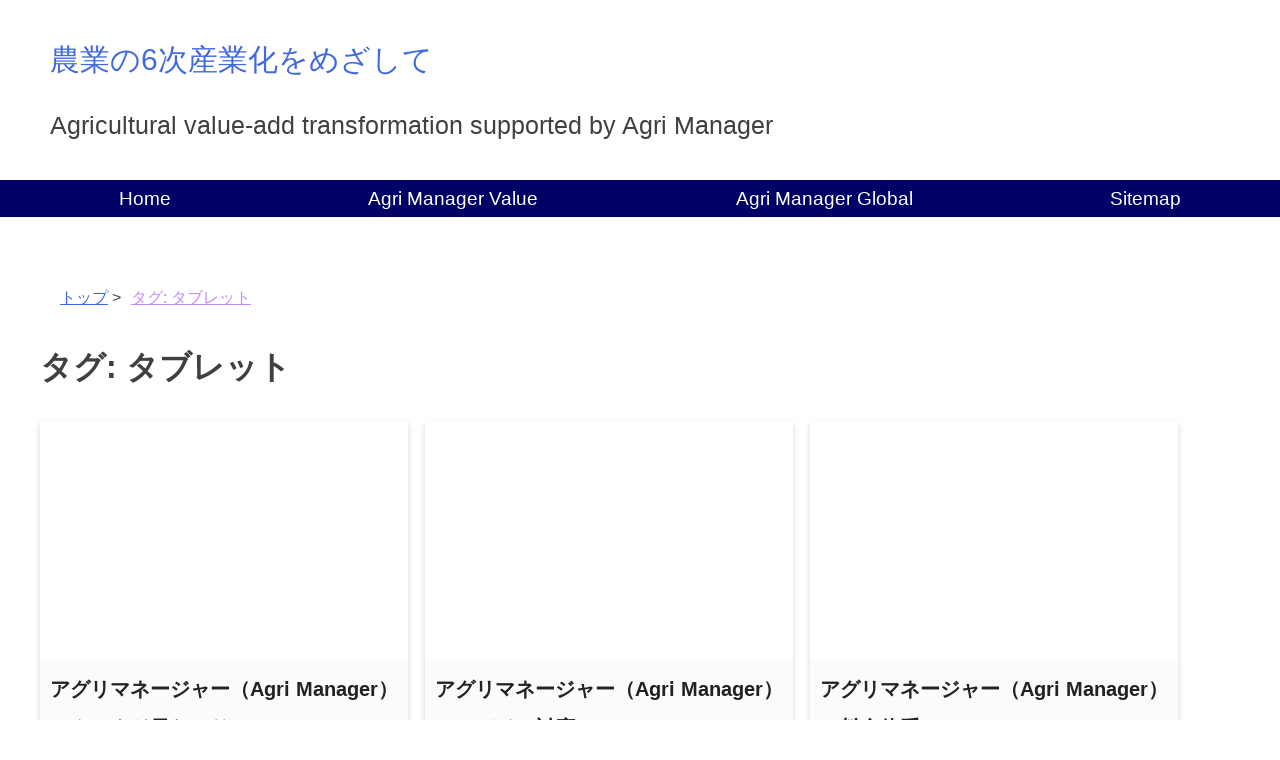

--- FILE ---
content_type: text/html; charset=UTF-8
request_url: https://agrimanager.business.cropfirst.com/tag/%E3%82%BF%E3%83%96%E3%83%AC%E3%83%83%E3%83%88/
body_size: 8094
content:
<!doctype html>
<html lang="ja">
<head>
	<meta charset="UTF-8">
	<meta name="viewport" content="width=device-width, initial-scale=1">
	<link rel="profile" href="https://gmpg.org/xfn/11">

	<title>タブレット &#8211; 農業の6次産業化をめざして</title>
<meta name='robots' content='max-image-preview:large' />
	<style>img:is([sizes="auto" i], [sizes^="auto," i]) { contain-intrinsic-size: 3000px 1500px }</style>
	<link rel="alternate" type="application/rss+xml" title="農業の6次産業化をめざして &raquo; フィード" href="https://agrimanager.business.cropfirst.com/feed/" />
<link rel="alternate" type="application/rss+xml" title="農業の6次産業化をめざして &raquo; コメントフィード" href="https://agrimanager.business.cropfirst.com/comments/feed/" />
<link rel="alternate" type="application/rss+xml" title="農業の6次産業化をめざして &raquo; タブレット タグのフィード" href="https://agrimanager.business.cropfirst.com/tag/%e3%82%bf%e3%83%96%e3%83%ac%e3%83%83%e3%83%88/feed/" />
<script>
window._wpemojiSettings = {"baseUrl":"https:\/\/s.w.org\/images\/core\/emoji\/16.0.1\/72x72\/","ext":".png","svgUrl":"https:\/\/s.w.org\/images\/core\/emoji\/16.0.1\/svg\/","svgExt":".svg","source":{"concatemoji":"https:\/\/agrimanager.business.cropfirst.com\/wp-includes\/js\/wp-emoji-release.min.js?ver=6.8.3"}};
/*! This file is auto-generated */
!function(s,n){var o,i,e;function c(e){try{var t={supportTests:e,timestamp:(new Date).valueOf()};sessionStorage.setItem(o,JSON.stringify(t))}catch(e){}}function p(e,t,n){e.clearRect(0,0,e.canvas.width,e.canvas.height),e.fillText(t,0,0);var t=new Uint32Array(e.getImageData(0,0,e.canvas.width,e.canvas.height).data),a=(e.clearRect(0,0,e.canvas.width,e.canvas.height),e.fillText(n,0,0),new Uint32Array(e.getImageData(0,0,e.canvas.width,e.canvas.height).data));return t.every(function(e,t){return e===a[t]})}function u(e,t){e.clearRect(0,0,e.canvas.width,e.canvas.height),e.fillText(t,0,0);for(var n=e.getImageData(16,16,1,1),a=0;a<n.data.length;a++)if(0!==n.data[a])return!1;return!0}function f(e,t,n,a){switch(t){case"flag":return n(e,"\ud83c\udff3\ufe0f\u200d\u26a7\ufe0f","\ud83c\udff3\ufe0f\u200b\u26a7\ufe0f")?!1:!n(e,"\ud83c\udde8\ud83c\uddf6","\ud83c\udde8\u200b\ud83c\uddf6")&&!n(e,"\ud83c\udff4\udb40\udc67\udb40\udc62\udb40\udc65\udb40\udc6e\udb40\udc67\udb40\udc7f","\ud83c\udff4\u200b\udb40\udc67\u200b\udb40\udc62\u200b\udb40\udc65\u200b\udb40\udc6e\u200b\udb40\udc67\u200b\udb40\udc7f");case"emoji":return!a(e,"\ud83e\udedf")}return!1}function g(e,t,n,a){var r="undefined"!=typeof WorkerGlobalScope&&self instanceof WorkerGlobalScope?new OffscreenCanvas(300,150):s.createElement("canvas"),o=r.getContext("2d",{willReadFrequently:!0}),i=(o.textBaseline="top",o.font="600 32px Arial",{});return e.forEach(function(e){i[e]=t(o,e,n,a)}),i}function t(e){var t=s.createElement("script");t.src=e,t.defer=!0,s.head.appendChild(t)}"undefined"!=typeof Promise&&(o="wpEmojiSettingsSupports",i=["flag","emoji"],n.supports={everything:!0,everythingExceptFlag:!0},e=new Promise(function(e){s.addEventListener("DOMContentLoaded",e,{once:!0})}),new Promise(function(t){var n=function(){try{var e=JSON.parse(sessionStorage.getItem(o));if("object"==typeof e&&"number"==typeof e.timestamp&&(new Date).valueOf()<e.timestamp+604800&&"object"==typeof e.supportTests)return e.supportTests}catch(e){}return null}();if(!n){if("undefined"!=typeof Worker&&"undefined"!=typeof OffscreenCanvas&&"undefined"!=typeof URL&&URL.createObjectURL&&"undefined"!=typeof Blob)try{var e="postMessage("+g.toString()+"("+[JSON.stringify(i),f.toString(),p.toString(),u.toString()].join(",")+"));",a=new Blob([e],{type:"text/javascript"}),r=new Worker(URL.createObjectURL(a),{name:"wpTestEmojiSupports"});return void(r.onmessage=function(e){c(n=e.data),r.terminate(),t(n)})}catch(e){}c(n=g(i,f,p,u))}t(n)}).then(function(e){for(var t in e)n.supports[t]=e[t],n.supports.everything=n.supports.everything&&n.supports[t],"flag"!==t&&(n.supports.everythingExceptFlag=n.supports.everythingExceptFlag&&n.supports[t]);n.supports.everythingExceptFlag=n.supports.everythingExceptFlag&&!n.supports.flag,n.DOMReady=!1,n.readyCallback=function(){n.DOMReady=!0}}).then(function(){return e}).then(function(){var e;n.supports.everything||(n.readyCallback(),(e=n.source||{}).concatemoji?t(e.concatemoji):e.wpemoji&&e.twemoji&&(t(e.twemoji),t(e.wpemoji)))}))}((window,document),window._wpemojiSettings);
</script>
<style id='wp-emoji-styles-inline-css'>

	img.wp-smiley, img.emoji {
		display: inline !important;
		border: none !important;
		box-shadow: none !important;
		height: 1em !important;
		width: 1em !important;
		margin: 0 0.07em !important;
		vertical-align: -0.1em !important;
		background: none !important;
		padding: 0 !important;
	}
</style>
<link rel='stylesheet' id='wp-block-library-css' href='https://agrimanager.business.cropfirst.com/wp-includes/css/dist/block-library/style.min.css?ver=6.8.3' media='all' />
<style id='classic-theme-styles-inline-css'>
/*! This file is auto-generated */
.wp-block-button__link{color:#fff;background-color:#32373c;border-radius:9999px;box-shadow:none;text-decoration:none;padding:calc(.667em + 2px) calc(1.333em + 2px);font-size:1.125em}.wp-block-file__button{background:#32373c;color:#fff;text-decoration:none}
</style>
<style id='global-styles-inline-css'>
:root{--wp--preset--aspect-ratio--square: 1;--wp--preset--aspect-ratio--4-3: 4/3;--wp--preset--aspect-ratio--3-4: 3/4;--wp--preset--aspect-ratio--3-2: 3/2;--wp--preset--aspect-ratio--2-3: 2/3;--wp--preset--aspect-ratio--16-9: 16/9;--wp--preset--aspect-ratio--9-16: 9/16;--wp--preset--color--black: #000000;--wp--preset--color--cyan-bluish-gray: #abb8c3;--wp--preset--color--white: #ffffff;--wp--preset--color--pale-pink: #f78da7;--wp--preset--color--vivid-red: #cf2e2e;--wp--preset--color--luminous-vivid-orange: #ff6900;--wp--preset--color--luminous-vivid-amber: #fcb900;--wp--preset--color--light-green-cyan: #7bdcb5;--wp--preset--color--vivid-green-cyan: #00d084;--wp--preset--color--pale-cyan-blue: #8ed1fc;--wp--preset--color--vivid-cyan-blue: #0693e3;--wp--preset--color--vivid-purple: #9b51e0;--wp--preset--gradient--vivid-cyan-blue-to-vivid-purple: linear-gradient(135deg,rgba(6,147,227,1) 0%,rgb(155,81,224) 100%);--wp--preset--gradient--light-green-cyan-to-vivid-green-cyan: linear-gradient(135deg,rgb(122,220,180) 0%,rgb(0,208,130) 100%);--wp--preset--gradient--luminous-vivid-amber-to-luminous-vivid-orange: linear-gradient(135deg,rgba(252,185,0,1) 0%,rgba(255,105,0,1) 100%);--wp--preset--gradient--luminous-vivid-orange-to-vivid-red: linear-gradient(135deg,rgba(255,105,0,1) 0%,rgb(207,46,46) 100%);--wp--preset--gradient--very-light-gray-to-cyan-bluish-gray: linear-gradient(135deg,rgb(238,238,238) 0%,rgb(169,184,195) 100%);--wp--preset--gradient--cool-to-warm-spectrum: linear-gradient(135deg,rgb(74,234,220) 0%,rgb(151,120,209) 20%,rgb(207,42,186) 40%,rgb(238,44,130) 60%,rgb(251,105,98) 80%,rgb(254,248,76) 100%);--wp--preset--gradient--blush-light-purple: linear-gradient(135deg,rgb(255,206,236) 0%,rgb(152,150,240) 100%);--wp--preset--gradient--blush-bordeaux: linear-gradient(135deg,rgb(254,205,165) 0%,rgb(254,45,45) 50%,rgb(107,0,62) 100%);--wp--preset--gradient--luminous-dusk: linear-gradient(135deg,rgb(255,203,112) 0%,rgb(199,81,192) 50%,rgb(65,88,208) 100%);--wp--preset--gradient--pale-ocean: linear-gradient(135deg,rgb(255,245,203) 0%,rgb(182,227,212) 50%,rgb(51,167,181) 100%);--wp--preset--gradient--electric-grass: linear-gradient(135deg,rgb(202,248,128) 0%,rgb(113,206,126) 100%);--wp--preset--gradient--midnight: linear-gradient(135deg,rgb(2,3,129) 0%,rgb(40,116,252) 100%);--wp--preset--font-size--small: 13px;--wp--preset--font-size--medium: 20px;--wp--preset--font-size--large: 36px;--wp--preset--font-size--x-large: 42px;--wp--preset--spacing--20: 0.44rem;--wp--preset--spacing--30: 0.67rem;--wp--preset--spacing--40: 1rem;--wp--preset--spacing--50: 1.5rem;--wp--preset--spacing--60: 2.25rem;--wp--preset--spacing--70: 3.38rem;--wp--preset--spacing--80: 5.06rem;--wp--preset--shadow--natural: 6px 6px 9px rgba(0, 0, 0, 0.2);--wp--preset--shadow--deep: 12px 12px 50px rgba(0, 0, 0, 0.4);--wp--preset--shadow--sharp: 6px 6px 0px rgba(0, 0, 0, 0.2);--wp--preset--shadow--outlined: 6px 6px 0px -3px rgba(255, 255, 255, 1), 6px 6px rgba(0, 0, 0, 1);--wp--preset--shadow--crisp: 6px 6px 0px rgba(0, 0, 0, 1);}:where(.is-layout-flex){gap: 0.5em;}:where(.is-layout-grid){gap: 0.5em;}body .is-layout-flex{display: flex;}.is-layout-flex{flex-wrap: wrap;align-items: center;}.is-layout-flex > :is(*, div){margin: 0;}body .is-layout-grid{display: grid;}.is-layout-grid > :is(*, div){margin: 0;}:where(.wp-block-columns.is-layout-flex){gap: 2em;}:where(.wp-block-columns.is-layout-grid){gap: 2em;}:where(.wp-block-post-template.is-layout-flex){gap: 1.25em;}:where(.wp-block-post-template.is-layout-grid){gap: 1.25em;}.has-black-color{color: var(--wp--preset--color--black) !important;}.has-cyan-bluish-gray-color{color: var(--wp--preset--color--cyan-bluish-gray) !important;}.has-white-color{color: var(--wp--preset--color--white) !important;}.has-pale-pink-color{color: var(--wp--preset--color--pale-pink) !important;}.has-vivid-red-color{color: var(--wp--preset--color--vivid-red) !important;}.has-luminous-vivid-orange-color{color: var(--wp--preset--color--luminous-vivid-orange) !important;}.has-luminous-vivid-amber-color{color: var(--wp--preset--color--luminous-vivid-amber) !important;}.has-light-green-cyan-color{color: var(--wp--preset--color--light-green-cyan) !important;}.has-vivid-green-cyan-color{color: var(--wp--preset--color--vivid-green-cyan) !important;}.has-pale-cyan-blue-color{color: var(--wp--preset--color--pale-cyan-blue) !important;}.has-vivid-cyan-blue-color{color: var(--wp--preset--color--vivid-cyan-blue) !important;}.has-vivid-purple-color{color: var(--wp--preset--color--vivid-purple) !important;}.has-black-background-color{background-color: var(--wp--preset--color--black) !important;}.has-cyan-bluish-gray-background-color{background-color: var(--wp--preset--color--cyan-bluish-gray) !important;}.has-white-background-color{background-color: var(--wp--preset--color--white) !important;}.has-pale-pink-background-color{background-color: var(--wp--preset--color--pale-pink) !important;}.has-vivid-red-background-color{background-color: var(--wp--preset--color--vivid-red) !important;}.has-luminous-vivid-orange-background-color{background-color: var(--wp--preset--color--luminous-vivid-orange) !important;}.has-luminous-vivid-amber-background-color{background-color: var(--wp--preset--color--luminous-vivid-amber) !important;}.has-light-green-cyan-background-color{background-color: var(--wp--preset--color--light-green-cyan) !important;}.has-vivid-green-cyan-background-color{background-color: var(--wp--preset--color--vivid-green-cyan) !important;}.has-pale-cyan-blue-background-color{background-color: var(--wp--preset--color--pale-cyan-blue) !important;}.has-vivid-cyan-blue-background-color{background-color: var(--wp--preset--color--vivid-cyan-blue) !important;}.has-vivid-purple-background-color{background-color: var(--wp--preset--color--vivid-purple) !important;}.has-black-border-color{border-color: var(--wp--preset--color--black) !important;}.has-cyan-bluish-gray-border-color{border-color: var(--wp--preset--color--cyan-bluish-gray) !important;}.has-white-border-color{border-color: var(--wp--preset--color--white) !important;}.has-pale-pink-border-color{border-color: var(--wp--preset--color--pale-pink) !important;}.has-vivid-red-border-color{border-color: var(--wp--preset--color--vivid-red) !important;}.has-luminous-vivid-orange-border-color{border-color: var(--wp--preset--color--luminous-vivid-orange) !important;}.has-luminous-vivid-amber-border-color{border-color: var(--wp--preset--color--luminous-vivid-amber) !important;}.has-light-green-cyan-border-color{border-color: var(--wp--preset--color--light-green-cyan) !important;}.has-vivid-green-cyan-border-color{border-color: var(--wp--preset--color--vivid-green-cyan) !important;}.has-pale-cyan-blue-border-color{border-color: var(--wp--preset--color--pale-cyan-blue) !important;}.has-vivid-cyan-blue-border-color{border-color: var(--wp--preset--color--vivid-cyan-blue) !important;}.has-vivid-purple-border-color{border-color: var(--wp--preset--color--vivid-purple) !important;}.has-vivid-cyan-blue-to-vivid-purple-gradient-background{background: var(--wp--preset--gradient--vivid-cyan-blue-to-vivid-purple) !important;}.has-light-green-cyan-to-vivid-green-cyan-gradient-background{background: var(--wp--preset--gradient--light-green-cyan-to-vivid-green-cyan) !important;}.has-luminous-vivid-amber-to-luminous-vivid-orange-gradient-background{background: var(--wp--preset--gradient--luminous-vivid-amber-to-luminous-vivid-orange) !important;}.has-luminous-vivid-orange-to-vivid-red-gradient-background{background: var(--wp--preset--gradient--luminous-vivid-orange-to-vivid-red) !important;}.has-very-light-gray-to-cyan-bluish-gray-gradient-background{background: var(--wp--preset--gradient--very-light-gray-to-cyan-bluish-gray) !important;}.has-cool-to-warm-spectrum-gradient-background{background: var(--wp--preset--gradient--cool-to-warm-spectrum) !important;}.has-blush-light-purple-gradient-background{background: var(--wp--preset--gradient--blush-light-purple) !important;}.has-blush-bordeaux-gradient-background{background: var(--wp--preset--gradient--blush-bordeaux) !important;}.has-luminous-dusk-gradient-background{background: var(--wp--preset--gradient--luminous-dusk) !important;}.has-pale-ocean-gradient-background{background: var(--wp--preset--gradient--pale-ocean) !important;}.has-electric-grass-gradient-background{background: var(--wp--preset--gradient--electric-grass) !important;}.has-midnight-gradient-background{background: var(--wp--preset--gradient--midnight) !important;}.has-small-font-size{font-size: var(--wp--preset--font-size--small) !important;}.has-medium-font-size{font-size: var(--wp--preset--font-size--medium) !important;}.has-large-font-size{font-size: var(--wp--preset--font-size--large) !important;}.has-x-large-font-size{font-size: var(--wp--preset--font-size--x-large) !important;}
:where(.wp-block-post-template.is-layout-flex){gap: 1.25em;}:where(.wp-block-post-template.is-layout-grid){gap: 1.25em;}
:where(.wp-block-columns.is-layout-flex){gap: 2em;}:where(.wp-block-columns.is-layout-grid){gap: 2em;}
:root :where(.wp-block-pullquote){font-size: 1.5em;line-height: 1.6;}
</style>
<link rel='stylesheet' id='riset-style-css' href='https://agrimanager.business.cropfirst.com/wp-content/themes/chcam_s/riset.css?ver=1.0.0' media='all' />
<link rel='stylesheet' id='mytheme-style-css' href='https://agrimanager.business.cropfirst.com/wp-content/themes/chcam_s/style.css?ver=1.0.0' media='all' />
<link rel="https://api.w.org/" href="https://agrimanager.business.cropfirst.com/wp-json/" /><link rel="alternate" title="JSON" type="application/json" href="https://agrimanager.business.cropfirst.com/wp-json/wp/v2/tags/28" /><link rel="EditURI" type="application/rsd+xml" title="RSD" href="https://agrimanager.business.cropfirst.com/xmlrpc.php?rsd" />
<meta name="generator" content="WordPress 6.8.3" />
<link rel="icon" href="https://agrimanager.business.cropfirst.com/wp-content/uploads/2020/10/cropped-logo_trsprt_1-32x32.png" sizes="32x32" />
<link rel="icon" href="https://agrimanager.business.cropfirst.com/wp-content/uploads/2020/10/cropped-logo_trsprt_1-192x192.png" sizes="192x192" />
<link rel="apple-touch-icon" href="https://agrimanager.business.cropfirst.com/wp-content/uploads/2020/10/cropped-logo_trsprt_1-180x180.png" />
<meta name="msapplication-TileImage" content="https://agrimanager.business.cropfirst.com/wp-content/uploads/2020/10/cropped-logo_trsprt_1-270x270.png" />
</head>

<body class="archive tag tag-28 wp-theme-chcam_s hfeed">
<div id="page" class="site">
	<a class="skip-link screen-reader-text" href="#primary">Skip to content</a>

        <header class="ly_header">
            <div class="ly_header_inner">
                <div class="header-log ">
                                                <p class="site-title"><a href="https://agrimanager.business.cropfirst.com/" rel="home">農業の6次産業化をめざして</a></p>
                                                        <p class="site-description">Agricultural value-add transformation supported by Agri Manager</p>
                                            </div>
                <nav id="site-navigation" class="header-nav">
                        <div class="pc-nav-area"><ul id="menu-agri-manager" class="pc-nav-list"><li id="menu-item-63" class="menu-item menu-item-type-custom menu-item-object-custom menu-item-home menu-item-63"><a href="https://agrimanager.business.cropfirst.com">Home</a></li>
<li id="menu-item-402" class="menu-item menu-item-type-post_type menu-item-object-page menu-item-402"><a href="https://agrimanager.business.cropfirst.com/agri-manager%e3%81%ab%e3%81%a4%e3%81%84%e3%81%a6/">Agri Manager Value</a></li>
<li id="menu-item-408" class="menu-item menu-item-type-post_type menu-item-object-page menu-item-408"><a href="https://agrimanager.business.cropfirst.com/agri-manager-global/">Agri Manager Global</a></li>
<li id="menu-item-437" class="menu-item menu-item-type-post_type menu-item-object-page menu-item-437"><a href="https://agrimanager.business.cropfirst.com/sitemap/">Sitemap</a></li>
</ul></div>                    <div class="sp-nav">
                        <div id="hamburger" class="hamburger">
                            <span></span>
                            <span></span>
                            <span></span>
                        </div>
                    </div>

                </nav>
        </header>


<!--ヘッダー出力-->

<div class="ly_cont ly_cont__col"><!--コンテンツ部分開始-->
    <main class="ly_cont_main">
        <div class="post-breadcrumb">
            <ul class="breadcrumb"><li><a href="https://agrimanager.business.cropfirst.com">トップ</a></li><li>タグ: <span>タブレット</span></li></ul><!--パンくずリスト表示-->
        </div>
        <!--if文（記事があれば以下の内容を実行）-->
        <h1>タグ: <span>タブレット</span></h1><!--アーカイブのタイトルをh1タグで表示-->
        <div class="ly_cont_card bl_cardUnit bl_cardUnit__col4">
            <article class="bl_card">
    <a href="https://agrimanager.business.cropfirst.com/%e3%82%a2%e3%82%b0%e3%83%aa%e3%83%9e%e3%83%8d%e3%83%bc%e3%82%b8%e3%83%a3%e3%83%bc%ef%bc%88agri-manager%ef%bc%89%e3%81%ae%e3%82%af%e3%83%a9%e3%82%a6%e3%83%89%e6%97%a9%e3%82%8f%e3%81%8b%e3%82%8a/" class="bl_card_link"><!--カード全体をaタグで囲みリンクをつける-->
        <figure class="bl_card_imgWrapper">
            <img src="" alt=""><!--記事のアイキャッチを表示-->
        </figure>
        <div class="bl_card_body">
            <h3 class="bl_card_ttl">アグリマネージャー（Agri Manager）のクラウド早わかり</h3><!--記事のタイトルを出力-->
            <span class="entry-date"></span><!--記事の投稿日を出力-->
            <p class="bl_card_txt">「クラウド（雲）」という用語を最近よく耳にしますが、いったいどういう意味でしょう。日本語で“雲をつかむような”といえば、はっきりしないことのたとえ。でも“クラウド“の仕組みは違います。 従来のソフトウェアは使用する端末ご [&hellip;]</p><!--記事の抜粋を出力-->
            <a href="https://agrimanager.business.cropfirst.com/%e3%82%a2%e3%82%b0%e3%83%aa%e3%83%9e%e3%83%8d%e3%83%bc%e3%82%b8%e3%83%a3%e3%83%bc%ef%bc%88agri-manager%ef%bc%89%e3%81%ae%e3%82%af%e3%83%a9%e3%82%a6%e3%83%89%e6%97%a9%e3%82%8f%e3%81%8b%e3%82%8a/">続きを読む</a><!--抜粋の後に続きを読むのリンクを設置-->
        </div>
    </a>
</article><article class="bl_card">
    <a href="https://agrimanager.business.cropfirst.com/%e3%82%a2%e3%82%b0%e3%83%aa%e3%83%9e%e3%83%8d%e3%83%bc%e3%82%b8%e3%83%a3%e3%83%bc%ef%bc%88agri-manager%ef%bc%89%e3%81%ae%e3%83%a2%e3%83%90%e3%82%a4%e3%83%ab%e5%af%be%e5%bf%9c/" class="bl_card_link"><!--カード全体をaタグで囲みリンクをつける-->
        <figure class="bl_card_imgWrapper">
            <img src="" alt=""><!--記事のアイキャッチを表示-->
        </figure>
        <div class="bl_card_body">
            <h3 class="bl_card_ttl">アグリマネージャー（Agri Manager）のモバイル対応</h3><!--記事のタイトルを出力-->
            <span class="entry-date"></span><!--記事の投稿日を出力-->
            <p class="bl_card_txt">Agri Manager in mobile use アグリマネージャーなら、クラウド型の利点を生かし、パソコンやスマホ、タブレットなどを利用して事務所や圃場（ほじょう）でリアルタイムに最新データを処理できます。またiO [&hellip;]</p><!--記事の抜粋を出力-->
            <a href="https://agrimanager.business.cropfirst.com/%e3%82%a2%e3%82%b0%e3%83%aa%e3%83%9e%e3%83%8d%e3%83%bc%e3%82%b8%e3%83%a3%e3%83%bc%ef%bc%88agri-manager%ef%bc%89%e3%81%ae%e3%83%a2%e3%83%90%e3%82%a4%e3%83%ab%e5%af%be%e5%bf%9c/">続きを読む</a><!--抜粋の後に続きを読むのリンクを設置-->
        </div>
    </a>
</article><article class="bl_card">
    <a href="https://agrimanager.business.cropfirst.com/%e3%82%a2%e3%82%b0%e3%83%aa%e3%83%9e%e3%83%8d%e3%83%bc%e3%82%b8%e3%83%a3%e3%83%bc%ef%bc%88agri-manager%ef%bc%89%e3%81%ae%e6%96%99%e9%87%91%e4%bd%93%e7%b3%bb/" class="bl_card_link"><!--カード全体をaタグで囲みリンクをつける-->
        <figure class="bl_card_imgWrapper">
            <img src="" alt=""><!--記事のアイキャッチを表示-->
        </figure>
        <div class="bl_card_body">
            <h3 class="bl_card_ttl">アグリマネージャー（Agri Manager）の料金体系</h3><!--記事のタイトルを出力-->
            <span class="entry-date"></span><!--記事の投稿日を出力-->
            <p class="bl_card_txt">農業経営を成功に導く透明性を高めた価格設定 アグリマネージャー（Agri Manager）の料金体系は以下の通り、1ライセンス単位に1か月あたりの料金が設定されています。お客様の利用環境に合わせた機能と利用者数の組合せが [&hellip;]</p><!--記事の抜粋を出力-->
            <a href="https://agrimanager.business.cropfirst.com/%e3%82%a2%e3%82%b0%e3%83%aa%e3%83%9e%e3%83%8d%e3%83%bc%e3%82%b8%e3%83%a3%e3%83%bc%ef%bc%88agri-manager%ef%bc%89%e3%81%ae%e6%96%99%e9%87%91%e4%bd%93%e7%b3%bb/">続きを読む</a><!--抜粋の後に続きを読むのリンクを設置-->
        </div>
    </a>
</article><article class="bl_card">
    <a href="https://agrimanager.business.cropfirst.com/%e3%82%a2%e3%82%b0%e3%83%aa%e3%83%9e%e3%83%8d%e3%83%bc%e3%82%b8%e3%83%a3%e3%83%bc%ef%bc%88agri-manager%ef%bc%89%e3%81%ae%e6%b4%bb%e7%94%a8%e3%82%a8%e3%83%aa%e3%82%a2/" class="bl_card_link"><!--カード全体をaタグで囲みリンクをつける-->
        <figure class="bl_card_imgWrapper">
            <img src="" alt=""><!--記事のアイキャッチを表示-->
        </figure>
        <div class="bl_card_body">
            <h3 class="bl_card_ttl">アグリマネージャー（Agri Manager）の活用エリア</h3><!--記事のタイトルを出力-->
            <span class="entry-date"></span><!--記事の投稿日を出力-->
            <p class="bl_card_txt">農業向けSmall ERPシステムとしての役割 アグリマネージャーは、作物の生産から始まり、圃場で働くスタッフの管理から、製造、加工、在庫、販売、その後の顧客フォローアップまで、お客様のさまざまなニーズにお応えします。利 [&hellip;]</p><!--記事の抜粋を出力-->
            <a href="https://agrimanager.business.cropfirst.com/%e3%82%a2%e3%82%b0%e3%83%aa%e3%83%9e%e3%83%8d%e3%83%bc%e3%82%b8%e3%83%a3%e3%83%bc%ef%bc%88agri-manager%ef%bc%89%e3%81%ae%e6%b4%bb%e7%94%a8%e3%82%a8%e3%83%aa%e3%82%a2/">続きを読む</a><!--抜粋の後に続きを読むのリンクを設置-->
        </div>
    </a>
</article><article class="bl_card">
    <a href="https://agrimanager.business.cropfirst.com/agrimanager/" class="bl_card_link"><!--カード全体をaタグで囲みリンクをつける-->
        <figure class="bl_card_imgWrapper">
            <img src="" alt=""><!--記事のアイキャッチを表示-->
        </figure>
        <div class="bl_card_body">
            <h3 class="bl_card_ttl">アグリマネージャー（Agri Manager）リリースノート</h3><!--記事のタイトルを出力-->
            <span class="entry-date"></span><!--記事の投稿日を出力-->
            <p class="bl_card_txt">農業経営支援アプリ アグリマネージャーのITソリューションで農業の未来へ 【アボカドネットのリリースについて】 農業支援アプリ「アグリマネージャー」をプラットフォームにした、熱帯果樹の栽培指導サービスである「アボカドネッ [&hellip;]</p><!--記事の抜粋を出力-->
            <a href="https://agrimanager.business.cropfirst.com/agrimanager/">続きを読む</a><!--抜粋の後に続きを読むのリンクを設置-->
        </div>
    </a>
</article><article class="bl_card">
    <a href="https://agrimanager.business.cropfirst.com/%e8%be%b2%e6%a5%ad%e7%b5%8c%e5%96%b6%e6%94%af%e6%8f%b4%e3%82%a2%e3%83%97%e3%83%aa/" class="bl_card_link"><!--カード全体をaタグで囲みリンクをつける-->
        <figure class="bl_card_imgWrapper">
            <img src="https://agrimanager.business.cropfirst.com/wp-content/uploads/2020/10/logo_trsprt_1.png" alt=""><!--記事のアイキャッチを表示-->
        </figure>
        <div class="bl_card_body">
            <h3 class="bl_card_ttl">農業経営支援アプリ「アグリマネージャー（Agri Manager）」</h3><!--記事のタイトルを出力-->
            <span class="entry-date"></span><!--記事の投稿日を出力-->
            <p class="bl_card_txt">Agri Managerのウェブサイトへようこそ！ アグリマネージャー（Agri Manager）は、日本の農業の発展とグローバル化を願い2014年に誕生しました。 アグリマネージャーを通じて、農業の根幹となる栽培ノウハ [&hellip;]</p><!--記事の抜粋を出力-->
            <a href="https://agrimanager.business.cropfirst.com/%e8%be%b2%e6%a5%ad%e7%b5%8c%e5%96%b6%e6%94%af%e6%8f%b4%e3%82%a2%e3%83%97%e3%83%aa/">続きを読む</a><!--抜粋の後に続きを読むのリンクを設置-->
        </div>
    </a>
</article>            
             </main>
</div><!--コンテンツ部分終了-->
    

	<footer id="colophon" class="site-footer">
		<div class="site-info">
			<a href="https://agrimanager.business.cropfirst.com/">
				2022 Agri Manager Produced by Creative House Corporation			</a>
			<span class="sep"> | </span>
				Create values for growers by <a href="https://agrimanager.co.jp/">Agri Manager</a>.		</div><!-- .site-info -->
	</footer><!-- #colophon -->
</div><!-- #page -->

<script type="speculationrules">
{"prefetch":[{"source":"document","where":{"and":[{"href_matches":"\/*"},{"not":{"href_matches":["\/wp-*.php","\/wp-admin\/*","\/wp-content\/uploads\/*","\/wp-content\/*","\/wp-content\/plugins\/*","\/wp-content\/themes\/chcam_s\/*","\/*\\?(.+)"]}},{"not":{"selector_matches":"a[rel~=\"nofollow\"]"}},{"not":{"selector_matches":".no-prefetch, .no-prefetch a"}}]},"eagerness":"conservative"}]}
</script>
<script src="https://agrimanager.business.cropfirst.com/wp-content/themes/chcam_s/js/navigation.js?ver=1.0.0" id="mytheme-navigation-js"></script>
<script src="https://agrimanager.business.cropfirst.com/wp-content/themes/chcam_s/js/main.js?ver=1.0.0" id="mytheme-main-js"></script>

<script src="https://ajax.googleapis.com/ajax/libs/jquery/3.3.1/jquery.min.js"></script>
<link rel="stylesheet" href="https://use.fontawesome.com/releases/v5.6.4/css/all.css">
<p><script>
jQuery(function() {
  var appear = false;
  var pagetop = jQuery('#page_top');
  jQuery(window).scroll(function () {
    if (jQuery(this).scrollTop() > 300) {  //300pxスクロールしたら
      if (appear == false) {
        appear = true;
        pagetop.stop().animate({
          'bottom': '100px' //下から100pxの位置に
        }, 300); //0.3秒かけて現れる
      }
    } else {
      if (appear) {
        appear = false;
        pagetop.stop().animate({
          'bottom': '-50px' //下から-50pxの位置に
        }, 500); //0.5秒かけて隠れる
      }
    }
  });
  pagetop.click(function () {
    jQuery('body, html').animate({ scrollTop: 0 }, 10); //0.01秒かけてトップへ戻る
    return false;
  });
});
</script></p>
<div id="page_top"><a href="#"></a></div>

<script>
jQuery(function(){
  var target1 = jQuery("#parallax-01");
  var targetPosOT1 = target1.offset().top;
  var target2 = jQuery("#parallax-02");
  var targetPosOT2 = target2.offset().top;
  var target3 = jQuery("#parallax-03");
  var targetPosOT3 = target3.offset().top;
  var targetFactor = 0.5;
  var windowH = jQuery(window).height();
  var scrollYStart1 = targetPosOT1 - windowH;
  var scrollYStart2 = targetPosOT2 - windowH;
  var scrollYStart3 = targetPosOT3 - windowH;
  jQuery(window).on('scroll',function(){
    var scrollY = jQuery(this).scrollTop();
    if(scrollY > scrollYStart1){
      target1.css('background-position-y', (scrollY - targetPosOT1) * targetFactor + 'px');
    }else{
      target1.css('background-position','center top');
    }
    if(scrollY > scrollYStart2){
      target2.css('background-position-y', (scrollY - targetPosOT2) * targetFactor + 'px');
    }else{
      target2.css('background-position','center top');
    }
    if(scrollY > scrollYStart3){
      target3.css('background-position-y', (scrollY - targetPosOT3) * targetFactor + 'px');
    }else{
      target3.css('background-position','center top');
    }
  });
});
</script>

</body>
</html>
<!--フッター出力-->

--- FILE ---
content_type: text/css
request_url: https://agrimanager.business.cropfirst.com/wp-content/themes/chcam_s/style.css?ver=1.0.0
body_size: 12152
content:
/*!
Theme Name: chcam_s
Theme URI: https://vegefirst.jp/wordpress/
Description: This template is provided for Agri Manager users to present their operations and procuts.
Version: 1.2.1
Author: Creative House Corporation
Tags: CHC
*/


/*--------------------------------------------------------------
>>> TABLE OF CONTENTS:
----------------------------------------------------------------
# Generic
	- Normalize
	- Box sizing
# Base
	- Typography
	- Elements
	- Links
	- Forms
## Layouts
# Components
	- Navigation
	- Posts and pages
	- Comments
	- Widgets
	- Media
	- Captions
	- Galleries
# plugins
	- Jetpack infinite scroll
# Utilities
	- Accessibility
	- Alignments

--------------------------------------------------------------*/

/*--------------------------------------------------------------
# Generic
--------------------------------------------------------------*/

/* Normalize
--------------------------------------------- */

/*! normalize.css v8.0.1 | MIT License | github.com/necolas/normalize.css */

/* Document
	 ========================================================================== */

/**
 * 1. Correct the line height in all browsers.
 * 2. Prevent adjustments of font size after orientation changes in iOS.
 */
html {
	line-height: 1.15;
	-webkit-text-size-adjust: 100%;
}

/* Sections
	 ========================================================================== */

/**
 * Remove the margin in all browsers.
 */
body {
	margin: 0;
}

/**
 * Render the `main` element consistently in IE.
 */
main {
	display: block;
}

/**
 * Correct the font size and margin on `h1` elements within `section` and
 * `article` contexts in Chrome, Firefox, and Safari.
 */
h1 {
	font-size: 2em;
	margin: 0.67em 0;
}

/* Grouping content
	 ========================================================================== */

/**
 * 1. Add the correct box sizing in Firefox.
 * 2. Show the overflow in Edge and IE.
 */
hr {
	box-sizing: content-box;
	height: 0;
	overflow: visible;
}

/**
 * 1. Correct the inheritance and scaling of font size in all browsers.
 * 2. Correct the odd `em` font sizing in all browsers.
 */
pre {
	font-family: monospace, monospace;
	font-size: 1em;
}

/* Text-level semantics
	 ========================================================================== */

/**
 * Remove the gray background on active links in IE 10.
 */
a {
	background-color: transparent;
}

/**
 * 1. Remove the bottom border in Chrome 57-
 * 2. Add the correct text decoration in Chrome, Edge, IE, Opera, and Safari.
 */
abbr[title] {
	border-bottom: none;
	text-decoration: underline;
	text-decoration: underline dotted;
}

/**
 * Add the correct font weight in Chrome, Edge, and Safari.
 */
b,
strong {
	font-weight: bolder;
}

/**
 * 1. Correct the inheritance and scaling of font size in all browsers.
 * 2. Correct the odd `em` font sizing in all browsers.
 */
code,
kbd,
samp {
	font-family: monospace, monospace;
	font-size: 1em;
}

/**
 * Add the correct font size in all browsers.
 */
small {
	font-size: 80%;
}

/**
 * Prevent `sub` and `sup` elements from affecting the line height in
 * all browsers.
 */
sub,
sup {
	font-size: 75%;
	line-height: 0;
	position: relative;
	vertical-align: baseline;
}

sub {
	bottom: -0.25em;
}

sup {
	top: -0.5em;
}

/* Embedded content
	 ========================================================================== */

/**
 * Remove the border on images inside links in IE 10.
 */
img {
	border-style: none;
}

/* Forms
	 ========================================================================== */

/**
 * 1. Change the font styles in all browsers.
 * 2. Remove the margin in Firefox and Safari.
 */
button,
input,
optgroup,
select,
textarea {
	font-family: inherit;
	font-size: 100%;
	line-height: 1.15;
	margin: 0;
}

/**
 * Show the overflow in IE.
 * 1. Show the overflow in Edge.
 */
button,
input {
	overflow: visible;
}

/**
 * Remove the inheritance of text transform in Edge, Firefox, and IE.
 * 1. Remove the inheritance of text transform in Firefox.
 */
button,
select {
	text-transform: none;
}

/**
 * Correct the inability to style clickable types in iOS and Safari.
 */
button,
[type="button"],
[type="reset"],
[type="submit"] {
	-webkit-appearance: button;
}

/**
 * Remove the inner border and padding in Firefox.
 */
button::-moz-focus-inner,
[type="button"]::-moz-focus-inner,
[type="reset"]::-moz-focus-inner,
[type="submit"]::-moz-focus-inner {
	border-style: none;
	padding: 0;
}

/**
 * Restore the focus styles unset by the previous rule.
 */
button:-moz-focusring,
[type="button"]:-moz-focusring,
[type="reset"]:-moz-focusring,
[type="submit"]:-moz-focusring {
	outline: 1px dotted ButtonText;
}

/**
 * Correct the padding in Firefox.
 */
fieldset {
	padding: 0.35em 0.75em 0.625em;
}

/**
 * 1. Correct the text wrapping in Edge and IE.
 * 2. Correct the color inheritance from `fieldset` elements in IE.
 * 3. Remove the padding so developers are not caught out when they zero out
 *		`fieldset` elements in all browsers.
 */
legend {
	box-sizing: border-box;
	color: inherit;
	display: table;
	max-width: 100%;
	padding: 0;
	white-space: normal;
}

/**
 * Add the correct vertical alignment in Chrome, Firefox, and Opera.
 */
progress {
	vertical-align: baseline;
}

/**
 * Remove the default vertical scrollbar in IE 10+.
 */
textarea {
	overflow: auto;
}

/**
 * 1. Add the correct box sizing in IE 10.
 * 2. Remove the padding in IE 10.
 */
[type="checkbox"],
[type="radio"] {
	box-sizing: border-box;
	padding: 0;
}

/**
 * Correct the cursor style of increment and decrement buttons in Chrome.
 */
[type="number"]::-webkit-inner-spin-button,
[type="number"]::-webkit-outer-spin-button {
	height: auto;
}

/**
 * 1. Correct the odd appearance in Chrome and Safari.
 * 2. Correct the outline style in Safari.
 */
[type="search"] {
	-webkit-appearance: textfield;
	outline-offset: -2px;
}

/**
 * Remove the inner padding in Chrome and Safari on macOS.
 */
[type="search"]::-webkit-search-decoration {
	-webkit-appearance: none;
}

/**
 * 1. Correct the inability to style clickable types in iOS and Safari.
 * 2. Change font properties to `inherit` in Safari.
 */
::-webkit-file-upload-button {
	-webkit-appearance: button;
	font: inherit;
}

/* Interactive
	 ========================================================================== */

/*
 * Add the correct display in Edge, IE 10+, and Firefox.
 */
details {
	display: block;
}

/*
 * Add the correct display in all browsers.
 */
summary {
	display: list-item;
}

/* Misc
	 ========================================================================== */

/**
 * Add the correct display in IE 10+.
 */
template {
	display: none;
}

/**
 * Add the correct display in IE 10.
 */
[hidden] {
	display: none;
}

/* Box sizing
--------------------------------------------- */

/* Inherit box-sizing to more easily change it's value on a component level.
@link http://css-tricks.com/inheriting-box-sizing-probably-slightly-better-best-practice/ */
*,
*::before,
*::after {
	box-sizing: inherit;
}

html {
	box-sizing: border-box;
}

/*--------------------------------------------------------------
# Base
--------------------------------------------------------------*/

/* Typography
--------------------------------------------- */
body,
button,
input,
select,
optgroup,
textarea {
	color: #404040;
	font-family: -apple-system, BlinkMacSystemFont, "Segoe UI", Roboto, Oxygen-Sans, Ubuntu, Cantarell, "Helvetica Neue", sans-serif;
	font-size: 1rem;
/*	line-height: 1.5;*/
	line-height: 2.0;
}

h1,
h2,
h3,
h4,
h5,
h6 {
	clear: both;
}

@media screen and (max-width: 640px) {
	.site-title {
	line-height: 1.2;
	}
	h1,
	h2 {
	line-height: 1.5;
	}
}
	.entry-header {
	font-size: 14px;
	}
}
	.entry-header {
	font-size: 14px;
	}

p {
	margin-bottom: 1.5em;
}

dfn,
cite,
em,
i {
	font-style: italic;
}

blockquote {
	margin: 0 1.5em;
}

address {
	margin: 0 0 1.5em;
}

pre {
	background: #eee;
	font-family: "Courier 10 Pitch", courier, monospace;
	line-height: 1.6;
	margin-bottom: 1.6em;
	max-width: 100%;
	overflow: auto;
	padding: 1.6em;
}

code,
kbd,
tt,
var {
	font-family: monaco, consolas, "Andale Mono", "DejaVu Sans Mono", monospace;
}

abbr,
acronym {
	border-bottom: 1px dotted #666;
	cursor: help;
}

mark,
ins {
	background: #fff9c0;
	text-decoration: none;
}

big {
	font-size: 125%;
}

/* Elements
--------------------------------------------- */
body {
	background: #fff;
}

hr {
	background-color: #ccc;
	border: 0;
	height: 1px;
	margin-bottom: 1.5em;
}
/*
ul,
ol {
	margin: 0 0 1.5em 3em;
}*/

ul {
	margin: 0 0 15px 20px;
	padding: 0 0 0 0;
}

ol {
	margin: 0 0 15px 20px;
}

ul {
	list-style: disc;
}

ol {
	list-style: decimal;
}

li > ul,
li > ol {
	margin-bottom: 0;
	margin-left: 1.5em;
}

dt {
	font-weight: 700;
}

dd {
	margin: 0 1.5em 1.5em;
}

/* Make sure embeds and iframes fit their containers. */
embed,
iframe,
object {
	max-width: 100%;
}

img {
	height: auto;
	max-width: 100%;
}

figure {
	margin: 1em 0;
}

table {
	margin: 0 0 1.5em;
	width: 100%;
}

/* Links
--------------------------------------------- */
a {
	color: #4169e1;
}

a:visited {
	color: #800080;
}

a:hover,
a:focus,
a:active {
	color: #191970;
}

a:focus {
	outline: thin dotted;
}

a:hover,
a:active {
	outline: 0;
}

/* Forms
--------------------------------------------- */
button,
input[type="button"],
input[type="reset"],
input[type="submit"] {
	border: 1px solid;
	border-color: #ccc #ccc #bbb;
	border-radius: 3px;
	background: #e6e6e6;
	color: rgba(0, 0, 0, 0.8);
	line-height: 1;
	padding: 0.6em 1em 0.4em;
}

button:hover,
input[type="button"]:hover,
input[type="reset"]:hover,
input[type="submit"]:hover {
	border-color: #ccc #bbb #aaa;
}

button:active,
button:focus,
input[type="button"]:active,
input[type="button"]:focus,
input[type="reset"]:active,
input[type="reset"]:focus,
input[type="submit"]:active,
input[type="submit"]:focus {
	border-color: #aaa #bbb #bbb;
}

input[type="text"],
input[type="email"],
input[type="url"],
input[type="password"],
input[type="search"],
input[type="number"],
input[type="tel"],
input[type="range"],
input[type="date"],
input[type="month"],
input[type="week"],
input[type="time"],
input[type="datetime"],
input[type="datetime-local"],
input[type="color"],
textarea {
	color: #666;
	border: 1px solid #ccc;
	border-radius: 3px;
	padding: 3px;
}

input[type="text"]:focus,
input[type="email"]:focus,
input[type="url"]:focus,
input[type="password"]:focus,
input[type="search"]:focus,
input[type="number"]:focus,
input[type="tel"]:focus,
input[type="range"]:focus,
input[type="date"]:focus,
input[type="month"]:focus,
input[type="week"]:focus,
input[type="time"]:focus,
input[type="datetime"]:focus,
input[type="datetime-local"]:focus,
input[type="color"]:focus,
textarea:focus {
	color: #111;
}

select {
	border: 1px solid #ccc;
}

textarea {
	width: 100%;
}

/*--------------------------------------------------------------
# Layouts
--------------------------------------------------------------*/

/*--------------------------------------------------------------
# Components
--------------------------------------------------------------*/

/* Navigation
--------------------------------------------- */
.main-navigation {
	display: block;
	width: 100%;
	background: #eee;/* amcust2 */
}

.main-navigation ul {
	display: none;
	list-style: none;
	margin: 0;
	padding-left: 0;
}

.main-navigation ul ul {
	box-shadow: 0 3px 3px rgba(0, 0, 0, 0.2);
	float: left;
	position: absolute;
	top: 100%;
	left: -999em;
	z-index: 99999;
}

.main-navigation ul ul ul {
	left: -999em;
	top: 0;
}

.main-navigation ul ul li:hover > ul,
.main-navigation ul ul li.focus > ul {
	display: block;
	left: auto;
}

.main-navigation ul ul a {
	width: 200px;
}

.main-navigation ul li:hover > ul,
.main-navigation ul li.focus > ul {
	left: auto;
}

.main-navigation li {
	position: relative;
	margin: 0px 0px 0px 50px;/* amcust */
	padding: 5px 0px 5px 0px;/* amcust */
}

.main-navigation a {
	display: block;
	text-decoration: none;
}

/* Small menu. */
.menu-toggle,
.main-navigation.toggled ul {
	display: block;
}
.menu-toggle {/* amcust */
	margin-left: 20px;
}
@media screen and (max-width: 640px) {
	.menu-toggle {/* amcust */
		margin: auto;
	}
}

@media screen and (min-width: 37.5em) {

	.menu-toggle {
		display: none;
	}

	.main-navigation ul {
		display: flex;
	}
}

.site-main .comment-navigation,
.site-main
.posts-navigation,
.site-main
.post-navigation {
	margin: 0 0 1.5em;
}

.comment-navigation .nav-links,
.posts-navigation .nav-links,
.post-navigation .nav-links {
	display: flex;
}

.comment-navigation .nav-previous,
.posts-navigation .nav-previous,
.post-navigation .nav-previous {
	flex: 1 0 50%;
}

.comment-navigation .nav-next,
.posts-navigation .nav-next,
.post-navigation .nav-next {
	text-align: end;
	flex: 1 0 50%;
}

/* Posts and pages
--------------------------------------------- */
.sticky {
	display: block;
}

.post,
.page {
	margin: 0 0 0;/* amcust */
}

.updated:not(.published) {
	display: none;
}

.page-content,
.entry-content,
.entry-summary {
	margin: 1.5em 0 0;
}

.page-links {
	clear: both;
	margin: 0 0 1.5em;
}

/* Comments
--------------------------------------------- */
.comment-content a {
	word-wrap: break-word;
}

.bypostauthor {
	display: block;
}

/* Widgets
--------------------------------------------- */
.widget {
	margin: 0 0 1.5em;
}

.widget select {
	max-width: 100%;
}

/* Media
--------------------------------------------- */
.page-content .wp-smiley,
.entry-content .wp-smiley,
.comment-content .wp-smiley {
	border: none;
	margin-bottom: 0;
	margin-top: 0;
	padding: 0;
}

/* Make sure logo link wraps around logo image. */
.custom-logo-link {
	display: inline-block;
}

/* Captions
--------------------------------------------- */
.wp-caption {
	margin-bottom: 1.5em;
	max-width: 100%;
}

.wp-caption img[class*="wp-image-"] {
	display: block;
	margin-left: auto;
	margin-right: auto;
}

.wp-caption .wp-caption-text {
	margin: 0.8075em 0;
}

.wp-caption-text {
	text-align: center;
}

/* Galleries
--------------------------------------------- */
.gallery {
	margin-bottom: 1.5em;
	display: grid;
	grid-gap: 1.5em;
}

.gallery-item {
	display: inline-block;
	text-align: center;
	width: 100%;
}

.gallery-columns-2 {
	grid-template-columns: repeat(2, 1fr);
}

.gallery-columns-3 {
	grid-template-columns: repeat(3, 1fr);
}

.gallery-columns-4 {
	grid-template-columns: repeat(4, 1fr);
}

.gallery-columns-5 {
	grid-template-columns: repeat(5, 1fr);
}

.gallery-columns-6 {
	grid-template-columns: repeat(6, 1fr);
}

.gallery-columns-7 {
	grid-template-columns: repeat(7, 1fr);
}

.gallery-columns-8 {
	grid-template-columns: repeat(8, 1fr);
}

.gallery-columns-9 {
	grid-template-columns: repeat(9, 1fr);
}

.gallery-caption {
	display: block;
}

/*--------------------------------------------------------------
# Plugins
--------------------------------------------------------------*/

/* Jetpack infinite scroll
--------------------------------------------- */

/* Hide the Posts Navigation and the Footer when Infinite Scroll is in use. */
.infinite-scroll .posts-navigation,
.infinite-scroll.neverending .site-footer {
	display: none;
}

/* Re-display the Theme Footer when Infinite Scroll has reached its end. */
.infinity-end.neverending .site-footer {
	display: block;
}

/*--------------------------------------------------------------
# Utilities
--------------------------------------------------------------*/

/* Accessibility
--------------------------------------------- */

/* Text meant only for screen readers. */
.screen-reader-text {
	border: 0;
	clip: rect(1px, 1px, 1px, 1px);
	clip-path: inset(50%);
	height: 1px;
	margin: -1px;
	overflow: hidden;
	padding: 0;
	position: absolute !important;
	width: 1px;
	word-wrap: normal !important;
}

.screen-reader-text:focus {
	background-color: #f1f1f1;
	border-radius: 3px;
	box-shadow: 0 0 2px 2px rgba(0, 0, 0, 0.6);
	clip: auto !important;
	clip-path: none;
	color: #21759b;
	display: block;
	font-size: 0.875rem;
	font-weight: 700;
	height: auto;
	left: 5px;
	line-height: normal;
	padding: 15px 23px 14px;
	text-decoration: none;
	top: 5px;
	width: auto;
	z-index: 100000;
}

/* Do not show the outline on the skip link target. */
#primary[tabindex="-1"]:focus {
	outline: 0;
}

/* Alignments
--------------------------------------------- */
.alignleft {

	/*rtl:ignore*/
	float: left;

	/*rtl:ignore*/
	margin-right: 1.5em;
	margin-bottom: 1.5em;
}

.alignright {

	/*rtl:ignore*/
	float: right;

	/*rtl:ignore*/
	margin-left: 1.5em;
	margin-bottom: 1.5em;
}

.aligncenter {
	clear: both;
	display: block;
	margin-left: auto;
	margin-right: auto;
	margin-bottom: 1.5em;
}




/* amcust */

.am_cont {
    max-width: 1230px;
    padding: 20px 15px;
    margin-right: auto;
    margin-left: auto;
}
.am_cont.am_cont__col {
    display: flex;
    justify-content: space-between;
}
.am_cont_main {
    flex: 1;
    margin-right: 3.25203%;
}
.am_cont_side {
    flex: 0 0 30%;
}
.am_cont_side .post-date {
	margin: 0 0 0 0;
}
.side-text p {
	margin: 5px 0px 10px 0px;
}
.search-form {
	text-align: center;
}
@media screen and (max-width:768px) {
    .am_cont.am_cont__col {
        flex-direction: column;
    }
    .am_cont_main {
        margin-right: 0;
        margin-left: 0;
    }
    .am_cont_side {
        margin-top: 30px;
	margin-left: 2%;/*amcust*/
    }
}

  aside section .widget-title {
      margin-top: 0;
      font-size: 1.3rem;
	position: relative;
/*    padding: 0.5rem 1rem calc(0.5rem + 5px);
    background: #cecece;amcust*/
    font-weight: bold;
    text-align: center;
    margin-bottom: 20px;
	padding: 10px 0px 15px 0px;
  }
  aside section .widget-title::before {
	position: absolute;
    top: 0px;/*amcust*/
    left: 0px;/*amcust*/
    width: 100%;
    height: 100%;
    content: '';
    border: 1px solid #ccc;
	border-radius: 10px;
  }
  aside section {
	 background-color: #fafbfc;
	  margin-bottom: 30px;
	  padding-bottom: 20px;
  }
  aside section:last-child {
	  margin-bottom: 0;
  }
  section > * {
	  padding-right: 8px;
	  padding-left: 8px;
  }

#primary {
	margin: 0 30px 0 30px;
}
@media screen and (max-width: 640px) {
	#primary {
		margin: 0 20px 0 20px;
	}
}
.site-title {
	margin: 30px 20px 10px 50px;
	font-size: 30px;
}
@media screen and (max-width: 640px) {
	.site-title {
		margin: 20px 20px 0px 20px;
	}
}
.site-title a {
	text-decoration: none;
}
.site-description {
	margin: 0px 20px 30px 50px;
	font-size: 25px;
}
@media screen and (max-width: 640px) {
	.site-description {
		margin: 0px 20px 10px 20px;
		font-size: 20px;
	}
}

#breadcrumbs {
	padding: 50px 0 0 50px;
}
@media screen and (max-width: 640px) {
	#breadcrumbs {
	padding: 20px 0 0 20px;
	}
}

.site-map >ul>li{
	margin-left: 18px;
	text-decoration: none;
}
.site-map {
	text-decoration: none;
}

.site-footer {
	background: #eeeeee;
	padding: 50px 50px 50px 50px;
}


/* Container */
.container {
  margin: 0 auto;
  padding: 0px;
  width: 100%;
  background-color: #fff;
  column-count: 3;
  column-gap: 2;
	text-align: center;
	font-size: 18px;
}
.grid {
  padding: 0px;
  -webkit-column-break-inside: avoid;
  page-break-inside: avoid;
  break-inside: avoid;
}
@media (max-width: 48em) {
  .container {
    column-count: 1;
  }
}

.circle {
  display: inline-block;
  text-decoration: none;
  color: #668ad8;
  width: 90px;
  height: 90px;
  line-height: 90px;
  border-radius: 50%;
  border: solid 1px #668ad8;
  text-align: center;
  overflow: hidden;
  font-weight: bold;
  transition: .4s;
}

.box1 {
	background: #cccccc;
    padding: 0.5em 1em;
    margin: 2em 0;
    font-weight: bold;
    border: solid 3px #ffffff;
}
.box1 p {
    margin: 0; 
    padding: 0;
}

.example img {
  width: 100%;
  }

#page_top{
  width: 50px;
  height: 50px;
  position: fixed;
  right: 30px;
  bottom: -70px;
  background: #668ad8;
  opacity: 0.6;
  border-radius: 50%;
}
#page_top a{
  position: relative;
  display: block;
  width: 50px;
  height: 50px;
  text-decoration: none;
}
#page_top a::before{
  font-family: 'Font Awesome 5 Free';
  font-weight: 900;
  content: '\f102';
  font-size: 25px;
  color: #fff;
  position: absolute;
  width: 25px;
  height: 25px;
  top: -12px; /* arrow position */
  bottom: 0;
  right: 0;
  left: 0;
  margin: auto;
  text-align: center;
}

/* parallaxとwrap設定 */
.parallax {
    min-height: 600px;
    background-position: center top;
    background-repeat: no-repeat;
    background-size: cover;    
}
@media screen and (max-width: 640px) {
	min-height: 300px;
}
.content {
    padding: 60px;
    background-color: #fff;
}
.parallax.bg-01 {
    background-image: url(https://agrimanager.business.cropfirst.com/wp/wp-content/uploads/2018/05/aj_4@2000.jpg);
}
.parallax.bg-02 {
    background-image: url(https://agrimanager.business.cropfirst.com/wp/wp-content/uploads/2018/05/aj_9@2000.jpg);
}
.parallax.bg-03 {
    background-image: url(https://agrimanager.business.cropfirst.com/wp/wp-content/uploads/2018/05/aj_5@2000.jpg);
}
.wrap2 {
	position:relative;
	margin:0 calc(50% - 50vw);
	overflow:hidden;	
}

.nav-links {
	margin-top: 30px;
}

.cat-links {
	display: block;
	margin-top: 30px;
}

.tags-links {
	display: block;
	margin-top: 30px;
}


.img-new-post img {
	float: left;
	width: 70px;
	height: 70px;
	margin-right: 10px;
}
.img-new-post clearfix li {
	position: relative;
	margin-top: 10px;
	padding: 0 5px 10px;
	border-bottom: dotted 1px #ddd;
}

.img-new-post clearfix a {
  display: inline-block;
  text-decoration: none;
  color: #333;
}

.img-new-post clearfix a:hover {
  background-color: #eee;
}
 
.img-new-post clearfix a:after {
  display: block;
  clear: both;
  content: '';
}
 
.img-new-post clearfix #ul {
	padding: 0;
	list-style: none;
}

ul {
  list-style: none;
}

.side-text {
  font-size: .9em;
  margin-left: 80px;
	height: 140px;/*amcust*/
}

.sidekiji ul {
  padding: 0;
  list-style: none;
}
 
.sidekiji li {
  position: relative;
  margin-top: 10px;
  padding: 0 5px 10px;
  border-bottom: dotted 1px #ddd;
}
 
.sidekiji a {
  display: inline-block;
  text-decoration: none;
  color: #333;
}
 
.sidekiji a:hover {
  background-color: #eee;
}
 
.sidekiji a:after {
  display: block;
  clear: both;
  content: '';
}
 
.rank-count {
  position: absolute;
  top: 0;
  left: 5px;
  padding: 1px 10px;
  color: #fff;
  background: rgba(66, 66, 66, .85);
}
 
.r-count1 {
  background: rgba(189, 161, 82, .9);
}
 
.r-count2 {
  background: rgba(152, 153, 173, .9);
}
 
.r-count3 {
  background: rgba(156, 85, 34, .9);
}
 
.sidekiji img {
  float: left;
  width: 70px;
  height: 70px;
}
 
.sidekiji-text {
  font-size: .9em;
  margin-left: 80px;
}

/* Deleted header design */

/*------------------------------ 
headerナビゲーション
---------------------------- */
.header-nav {
    margin-bottom: 5px;
	background: #006;/* amcust2 */
	padding: 0px 0px 0px 0px;/* amcust2 */
}
.header-nav a {
	color: #fff;/* amcust2 */
	text-decoration: none;/* amcust2 */
}
ul.pc-nav-list {
    display: flex;
    justify-content:space-around;
	margin-bottom: 0px;/* amcust2 */
}
.menu-item a {
    font-size: 1.18rem;
    padding-top: 10px;
    padding-bottom: 10px;
}



@media screen and (max-width:960px) {
    ul.pc-nav-list {
        flex-direction: column;
        justify-content: center;
        align-items: center;
        height: 100%;
        text-align: center;
        
    }
    .menu-item:first-child {
        border-top: 1px solid #222 ;
    }
    .menu-item {
        width: 100%;
        border-bottom: 1px solid #222 ;
    }
    .menu-item a {
        font-size: 1.18rem;
        padding-top: 10px;
        padding-bottom: 10px;
        display: block;
        text-decoration: none;
        color: #222;
    }
    .menu-item a:hover {
        color: #fff;
        background-color: #222;
    }
    /* .menu-item:hover {
        color: #222 !important;
        background-color: #fff;
    } */
.header-nav {
	background: #fff;/* amcust2 */
}
    .pc-nav-area {
        z-index: 1;
        position: fixed;
        top: 0;
        left: 0;
        width: 100%;
        height: 100vh;
        display: block;
        width: 100%;
        background: rgba(215, 215, 215, 0.8);
        opacity: 0;
        transform: translateY(-100%);
        transition: all .2s ease-in-out;
     }
     .active {
         opacity: 1 ;
         transform: translateY(0%);
     }
     /* ハンバーガー */
     .sp-nav {
         position: relative;
         height: 25px;
     }
    .hamburger,
    .hamburger span {
        display: inline-block;
        z-index: 999;
        width: 30px;
        height: 30px;
        transition: all .4s;
        box-sizing: border-box;
    }
    .hamburger {
        position: absolute;
        top: 0;
        right: 0;
        cursor: pointer;
    }
    .hamburger span {
    position: absolute;
    right: 0 ;
    width: 100%;
    height: 4px;
    background-color: #222;
    border-radius: 4px;
    }
    .hamburger span:nth-of-type(1) {
    top: 0;
    }
    .hamburger span:nth-of-type(2) {
    top: 10px;
    }
    .hamburger span:nth-of-type(3) {
    top: 20px;
    }
    .hamburger.action span:nth-of-type(1) {
        transform: translateY(10px) rotate(-45deg);
    }
    .hamburger.action span:nth-of-type(2) {
        opacity: 0;
    }
    .hamburger.action span:nth-of-type(3) {
        transform: translateY(-10px) rotate(45deg);
    }
}
/*------------------------------ 
content (main)
---------------------------- */
.ly_cont {
    max-width: 1230px;
    padding: 60px 15px;
    margin-right: auto;
    margin-left: auto;
}
.ly_cont.ly_cont__col {
    display: flex;
    justify-content: space-between;
}
.ly_cont_main {
    flex: 1;
    margin-right: 3.25203%;
}
.ly_cont_side {
    flex: 0 0 30%;
}

@media screen and (max-width:768px) {
    .ly_cont.ly_cont__col {
        flex-direction: column;
    }
    .ly_cont_main {
        margin-right: 0;
        margin-left: 0;
    }
    .ly_cont_side {
        margin-top: 30px;
	margin-left: 2%;/*amcust*/
    }
}

/* カード */
.bl_card {
    box-shadow: 0 3px 6px rgba(0, 0, 0, .16);
    transition: 0.5s;
}
.bl_card a {
	text-decoration: none;/* amcust */
}
.bl_card:hover {
    transform: translate(0, -7px);
    box-shadow: 0 5px 9px rgba(0, 0, 0, .5);
}
.bl_card_imgWrapper {
    position: relative;
    padding-top: 56.25%;
    overflow: hidden;
}
.bl_card_imgWrapper > img {
    position: absolute;
    top: 50%;
    width: 100%;
    transform: translateY(-50%);
    transition: .3s;
}
.bl_card_imgWrapper > img:focus,
.bl_card_imgWrapper > img:hover {
    opacity: .5;
}
.bl_card_body {
	padding: 10px;
    background-color: #fafbfc;
    color: #222;
} 
.bl_card_body > *:last-child {
    margin-bottom: 0;
}
.bl_card_ttl {
    margin-top: 0;
    margin-bottom: 5px;
    font-size: 1.235rem;
    font-weight: bold;
}
.bl_card_txt {
    margin-top: 5px;
    margin-bottom: 0;
}
.bl_card_ttl,
.bl_card_txt,
.entry-date {
    color: #222 ;
    pointer-events: none;
}
.entry-date {
    font-size: .9rem;
}
.exce-read {
    color: #0069ff;
    text-decoration: underline;
}

.bl_cardUnit {
    margin-left: auto;
    margin-right: auto;
    max-width: 800px;
    height: auto;
    display: flex;
    flex-direction: row;
    flex-wrap: wrap;
    justify-content:flex-start;
}
.bl_cardUnit.bl_cardUnit__col3 {
    margin-bottom: -30px;
}

/* ↓↓↓↓各カードに対する指定↓↓↓↓ */
.bl_cardUnit__col3 > .bl_card {
    width: calc((100% - 20px * 1) / 2);
    border-radius: 8px;
    overflow: hidden;
}
.bl_cardUnit__col3 > .bl_card:nth-of-type(2n) {
    margin-left: 20px;
}
.bl_cardUnit__col3 > .bl_card:nth-of-type(n+3) {
    margin-top: 20px;
}
.bl_cardUnit__col4 > .bl_card {
    width: 31.707%;
    margin-right: 1.43902%;
    margin-bottom: 30px;
}
.bl_cardUnit__col4 {
    max-width: none;
    justify-content: none;
}


@media screen and (max-width: 480px) {
    .bl_cardUnit {
        flex-direction: column;
    }
    .bl_cardUnit > .bl_card {
        width: 100%;
        margin-bottom: 20px;
        margin-right: 0;
    }
    .bl_cardUnit__col3 > .bl_card:nth-of-type(2n) {
        margin-left: 0;
    }
    .bl_cardUnit__col3 > .bl_card:nth-of-type(n+3) {
        margin-top: 0;
        margin-bottom: 20px;
    }
    .bl_cardUnit.bl_cardUnit__col4 {
        margin-bottom: -20px;
    }
    .bl_cardUnit__col4 > .bl_card {
        width: 100%;
        margin-bottom: 20px;
        margin-right: 0;
    }
}

/*------------------------------ 
ページャー
---------------------------- */
.pagination {
    display: flex;
    overflow: auto;
    margin-top: 50px;
    margin-left: 60px;/*amcust*/
}
.nav-links {
    margin-right: auto;
    margin-left: auto;
}
.page-numbers {
    display: flex;
    margin-right: auto;
    margin-left: auto;
}
.page-numbers > *:last-child {
    margin: 0;
}
.page-numbers > li {
    margin-right: 15px;
}
.page-numbers li a {
    display: flex;
    align-items: center;
    justify-content: center;
    width: 40px;
    height: 40px;
    border: 1px solid #ccc;/*amcust*/
    text-decoration: none;
    transition: .25s;
}
.page-numbers li a:focus,
.page-numbers li a:hover {
    background-color: #bbb;/*amcust*/
    color: #fff;
}
.current{
    background-color: #9cf;/*amcust*/
    display: flex;
    align-items: center;
    justify-content: center;
    width: 40px;
    height: 40px;
    border: 1px solid #ccc;/*amcust*/
    color: #fff;
    text-decoration: none;
    transition: .25s;
}
/*------------------------------ 
aside
---------------------------- */

/* ↓↓↓↓↓↓サイドバー見出し↓↓↓↓↓↓ */
  aside section .widget-title {
      margin-top: 0;
      font-size: 1.3rem;
	position: relative;
/*    padding: 0.5rem 1rem calc(0.5rem + 5px);
    background: #cecece;amcust*/
    font-weight: bold;
    text-align: center;
    margin-bottom: 20px;
	padding: 10px 0px 10px 0px;
  }
  aside section .widget-title::before {
	position: absolute;
    top: 0px;/*amcust*/
    left: 0px;/*amcust*/
    width: 100%;
    height: 100%;
    content: '';
    border: 1px solid #ccc;
	border-radius: 10px;
  }
  aside section {
	 background-color: #fafbfc;
	  margin-bottom: 30px;
	  padding-bottom: 20px;
  }
  aside section:last-child {
	  margin-bottom: 0;
  }
  section > * {
	  padding-right: 8px;
	  padding-left: 8px;
  }
.bl_media {
    display: flex;
    align-items: center;
    transition: 0.3s;
}
.recent-posts article {
	padding-bottom: 10px;
    margin-top: 10px;
	border-bottom: 1px solid #222;
}
.recent-posts article:last-child {
	border-bottom: none;
	padding-bottom: 0;
}
.recent-posts article:first-child {
	margin-top: 0;
}
.bl_media_imgWrapper {
    flex: 1;
    margin-right: 3.33333%;
}
.bl_media_imgWrapper > img {
    width: 100%;
	height: auto !important;
}
.bl_media_body {
    flex: 1;
}
.bl_media_body p,
p.post-time {
    margin-top: 0;
    margin-bottom: 0;    
    font-size: 0.76rem;
}
.bl_media-ttl {
    margin-top: 0;
    margin-bottom: 0;
    font-size: 1rem;    
    margin-right: 3.33333%;
}
.flex-container {
    text-decoration: none;

}
.bl_media:focus,
.bl_media:hover {
    opacity: .8;
}

/* ↓↓↓↓↓↓検索フォーム↓↓↓↓↓↓ */
	
.searchform {
	position:relative;
    max-width:300px;
    /* margin-bottom: 20px; */
	margin-right: auto;
	margin-left: auto;
  }
   
  .searchfield {
	width: 150px;
    outline:0;
    height:40px;
    padding:0 10px;
	border: 1px solid #222;
  }
   
  .searchsubmit {
	width:50px;
    height:40px;
    position:absolute;
    left:158px; 
    top:0;
    background:#7fbfff;
    border:none;
    /* color:#fff; */
    font-weight:bold;
    font-size:16px;
  }
  .searchsubmit:hover {
	opacity: .6;
  }

  /* サイドバーカテゴリーエリア */
	aside section ul .cat-item {
		padding-bottom: 10px;
    	margin-top: 10px;
		border-bottom: 1px solid #222;
	}
	aside section ul .cat-item:first-child {
		margin-top: 0;
	}
	aside section ul .cat-item:last-child {
		border-bottom: none;
		padding-bottom: 0;
	}
	aside section ul li {
		list-style: none;
	}




    /* ----------------------------
    footer
    --------------------------------- */
.ly_footer {
    padding-top: 20px;
    padding-bottom: 20px;
    background-color: #fafbfc;
}
.ly_footer_inner {
    max-width: 1230px;
    padding-right: 15px;
    padding-left: 15px;
    margin-right: auto;
    margin-left: auto;
}
.ly_footer_bottom {
    text-align: center;
}
.hp_btGray {
    border-top: 1px solid #777 !important;
}

/* ----------------------------
    サイトToPボタン
--------------------------------- */
.site-top {
    background-color: #fff100;
    padding: 0 3px 0 3px;
    opacity: 0;
    position: fixed;
    bottom: 10px;
    right: 30px;
    transition: .3s;
    }
.show {
    opacity: 1;
    }
/* 下層ページ(single)main>articleのstyle */
article.singler {
    background-color: #fafbfc;
    padding: 20px 30px;
}
.post-Eye-Catch{
    margin-right: -30px;
    margin-left: -30px;
    margin-top: -20px;
}
.content-ttl {
	font-weight: bold;
	margin-top:10px;
	margin-bottom: 10px;
}

/* パンくず */
ul.breadcrumb {
    display: flex;;
}

ul.breadcrumb li {
    list-style: none;
    padding-right: 10px;
}

ul.breadcrumb li:after {
    content: " > ";
}
ul.breadcrumb li:last-child::after {
    content: " ";
}
ul.breadcrumb li a:hover {
    text-decoration: underline;
}
ul.breadcrumb li:last-child {
    color: #c58AF9;
    text-decoration: underline;
}

/* Container */
.container {
  margin: 0 auto;
  padding: 0px;
  width: 100%;
  background-color: #fff;
  column-count: 3;
  column-gap: 2;
	text-align: center;
	font-size: 18px;
}
.container2 {
  margin: 0 auto;
  padding: 0px;
  width: 70%;
  background-color: #cecece;
  column-count: 3;
  column-gap: 2;
	text-align: center;
	font-size: 18px;
}
.grid {
  padding: 0px;
  -webkit-column-break-inside: avoid;
  page-break-inside: avoid;
  break-inside: avoid;
}
@media (max-width: 48em) {
  .container {
    column-count: 1;
  }
}

.container3 {
  margin: 0 auto;
  column-count: 4;
  column-gap: 2;
	margin-top: 15px;
	margin-bottom: 15px;
  width: 75%;
}
.grid2 {
  padding: 0px;
  -webkit-column-break-inside: avoid;
  page-break-inside: avoid;
  break-inside: avoid;
	background-color: #fcf;
	color: #fff;
	height: 100px;
	display: flex;
	align-items: center;
	justify-content: center;
  font-weight: bold;
}
.grid3 {
  padding: 0px;
  -webkit-column-break-inside: avoid;
  page-break-inside: avoid;
  break-inside: avoid;
	background-color: #8EB4E3;
	color: #fff;
	height: 100px;
	display: flex;
	align-items: center;
	justify-content: center;
	text-align: center;
  font-weight: bold;
}
.grid4 {
  padding: 0px;
  -webkit-column-break-inside: avoid;
  page-break-inside: avoid;
  break-inside: avoid;
	background-color: #3c3;
	color: #fff;
	height: 100px;
	display: flex;
	align-items: center;
	justify-content: center;
  font-weight: bold;
}
@media (max-width: 48em) {
  .container3 {
    column-count: 4;
  width: 100%;
  }
}
@media (max-width: 48em) {
  .grid2 {
	margin-bottom: 10px;
	display: flex;
	align-items: center;
	justify-content: center;
	text-align: center;
	font-size: 12px;
  }
}
@media (max-width: 48em) {
  .grid3 {
	display: flex;
	align-items: center;
	justify-content: center;
	text-align: center;
	margin-bottom: 10px;
	font-size: 12px;
  }
}
@media (max-width: 48em) {
  .grid4 {
	margin-bottom: 10px;
	display: flex;
	align-items: center;
	justify-content: center;
	text-align: center;
	font-size: 12px;
  }
}

.container4 {
  margin: 0 auto;
  column-count: 3;
  column-gap: 0;
	margin-top: 15px;
	margin-bottom: 50px;
  width: 75%;
/*	display: grid;*/
/*	grid-template-columns: repeat(auto-fill, 200px);*/
/*	grid-template-rows: repeat(3, 100px);*/
/*	white-space: nowrap;*/
}
@media screen and (max-width:640px){
	.container4 {
  column-count: 2;
	width: 100%;
	}
}

.container6 {
/*  margin: 30px 0 0px 0;*/
	padding-left: 100px;
	padding-right: 100px;
	padding-top: 30px;
	padding-bottom: 30px;
/*  width: 100%;*/
  background-color: #efefef;
  column-count: 3;
  column-gap: 2;
	text-align: none;
	font-size: 18px;
	margin: 0 calc(50% - 50vw);
	text-decoration: none;/* not working! */
}
.grid8 {
  padding: 0px;
  -webkit-column-break-inside: avoid;
  page-break-inside: avoid;
  break-inside: avoid;
	border: solid 1px;
	border-color: #ccc;
	background-color: #fff;
	display: grid;
	justify-items: center;
	align-items: center;
	text-decoration: none;/* not working! */
}
.grid8 p{
	margin-top: 0px;
	padding: 0px 0px 0px 0px;
	text-align: center;
}
@media screen and (max-width: 650px) {
  .container6 {
    column-count: 1;
  column-gap: 0;
	margin: 0 calc(50% - 50vw);
  }
}
@media screen and (max-width: 650px) {
  .grid8 {
    column-count: 1;
  column-gap: 0;
	margin: 0 calc(35% - 35vw);
  }
}

.circle {
  display: inline-block;
  text-decoration: none;
  color: #668ad8;
  width: 90px;
  height: 90px;
  line-height: 90px;
  border-radius: 50%;
  border: solid 1px #668ad8;
  text-align: center;
  overflow: hidden;
  font-weight: bold;
  transition: .4s;
}

.box1 {
	background: #cccccc;
    padding: 0.5em 1em;
    margin: 2em 0;
    font-weight: bold;
    border: solid 3px #ffffff;
}
.box1 p {
    margin: 0; 
    padding: 0;
}

.example img {
  width: 100%;
  }


#page_top{
  width: 50px;
  height: 50px;
  position: fixed;
  right: 30px;
  bottom: -70px;
  background: #668ad8;
  opacity: 0.6;
  border-radius: 50%;
}
#page_top a{
  position: relative;
  display: block;
  width: 50px;
  height: 50px;
  text-decoration: none;
}
#page_top a::before{
  font-family: 'Font Awesome 5 Free';
  font-weight: 900;
  content: '\f102';
  font-size: 25px;
  color: #fff;
  position: absolute;
  width: 25px;
  height: 25px;
  top: -25px; /* arrow position */
  bottom: 0;
  right: 0;
  left: 0;
  margin: auto;
  text-align: center;
}


/* Google Fonts読み込み */
@import url("https://fonts.googleapis.com/css2?family=Open+Sans:wght@700&display=swap");

/* 簡易リセットCSS */
* {
  margin: 0;
  padding: 0;
  box-sizing: border-box;
}

/* スライダー全体 */
.vertical-slider {
  width: 100%;
  height: 100vh;
  height: calc(var(--vh, 1vh) * 100);
}
@media screen and (max-width: 640px) {
	.vertical-slider {
	height: 100vh;
	}
}

/* スライド */
.vertical-slider__slide {
  height: 100%;
  width: 100%;
  display: flex;
  justify-content: center;
  align-items: center;
  font-size: 50px;
  font-family: "Open Sans", sans-serif;
  font-weight: bold;
  color: #fff;
}
@media screen and (max-width: 640px) {
	.vertical-slider__slide {
	font-size: 20px;
	}
}
.vertical-slider__slide p {
	font-size: 20px;
	width: 50%;
}

/* 1枚目のスライド */
.vertical-slider__slide:nth-child(1) {
  background-color: #fa5457;
}

/* 2枚目のスライド */
.vertical-slider__slide:nth-child(2) {
  background-color: #fa8925;
}

/* 3枚目のスライド */
.vertical-slider__slide:nth-child(3) {
/*  background-color: #f6d51f;*/
	background-image: url(https://avocadofirst.com/wp-content/uploads/2021/11/cropped-cropped-dragon_field_hcm_2000.png);
}

/* 4枚目のスライド */
.vertical-slider__slide:nth-child(4) {
  background-color: #01b4bc;
}

/* 5枚目のスライド */
.vertical-slider__slide:nth-child(5) {
  background-color: #5fa55a;
}

/* 6枚目のスライド */
.vertical-slider__slide:nth-child(6) {
  background-color: #cecece;
	font-size: 30px;
	flex-flow: column;
}

/* SP時の文字サイズ調整 */
@media (max-width: 599px) {
  .vertical-slider__slide {
    font-size: 16vw;
  }
}

@media screen and (max-width: 640px) {
	.vertical-slider__slide {
    font-size: 8vw
	}
}
/*
.page-id-2
.ly_header {
	display: none;
}
.page-id-2
.content-ttl {
	display: none;
}
.page-id-2
article.singler {
	padding: 0px 0px 0px 0px;
}
*/
.site-footer {
	background: #eeeeee;
	padding: 50px 50px 50px 50px;
}


.site-map >ul>li{
	margin-left: 18px;
	text-decoration: none;
}
.site-map {
	text-decoration: none;
	line-height: 30px;
}
.site-map >ul>li .children{
	margin-left: 28px;
}
.site-map h2{
	font-size: 25px;
	padding: 15px 0px 5px 0px;
}



.image_mouseover_1 {
	overflow: hidden; /* 画像の縁取りをなくす設定 */
	width: 100%;
	height: 100%;
	background: #transparent;
}
.image_mouseover_1 img {
	display: block;
	transition-duration: 0.5s;
}
.image_mouseover_1 img:hover {
	transform: scale(1.5);
	transition-duration: 0.5s;
	opacity: 0.6;
}

/* 画像に文字を重ねる */

.example {
	position: relative;
}
.example p {
	color:#fff;
	background: #transparent;
	opacity: 1.0;
	position: absolute;
	top: 30%;
	left: 5%;
	right: 5%;
	line-height: 1.2;		/*行高は1に*/
	padding: 8px 8px;		/*文字周りの余白*/
	border: solid 1.5px #ffffff;
	border-radius: 6px;		/*角丸追加*/
}

/* Agri Manager circle */
.container-circle {
  margin: 0px;
  display:flex;
  flex-wrap: wrap;
  gap: 0px 0px;
  justify-content: center;
}

.cquarter-circle-1 {
  position: relative;
  width: 150px;
  height: 150px;
}

.cquarter-circle-1 p {
  position: absolute;
 transform: translate(-30%,20%);
	z-index: 110;
	font-size: 20px;
}

@media screen and (max-width:640px){
	.cquarter-circle-1 p {
 transform: translate(0%,-60%);
	}
}

.cquarter-circle-1 p2 {
  position: absolute;
 transform: translate(-40%,60%);
	z-index: 110;
	font-size: 12px;
}

@media screen and (max-width:640px){
	.cquarter-circle-1 p2 {
 transform: translate(0%,20%);
	}
}

.cquarter-circle-1 p3 {
  position: absolute;
 transform: translate(65%,90%);
	z-index: 110;
	font-size: 12px;
	color: #DD0000;
	width: 90%;
}

@media screen and (max-width:640px){
	.cquarter-circle-1 p3 {
 transform: translate(65%,80%);
	width: 88%;
	}
}

.cquarter-circle-1::after {
  content: "";
  position: absolute;
  border: solid #CCFFCC;
  border-width: 150px 150px 0 0;
  border-top-left-radius: 150px;
}

.cquarter-circle-1::before {
  content: "";
  position: absolute;
  border: solid #FFFFFF;
  border-width: 80px 80px 0 0;
  border-top-left-radius: 80px;
 transform: translate(90%,90%);
	z-index: 100;
}

.cquarter-circle-2 {
  position: relative;
  width: 150px;
  height: 150px;
}

.cquarter-circle-2 p {
  position: absolute;
 transform: translate(120%,20%);
	z-index: 110;
	font-size: 20px;
}

@media screen and (max-width:640px){
	.cquarter-circle-2 p {
 transform: translate(90%,-60%);
	}
}

.cquarter-circle-2 p2 {
  position: absolute;
 transform: translate(50%,80%);
	z-index: 110;
	font-size: 12px;
}

@media screen and (max-width:640px){
	.cquarter-circle-2 p2 {
 transform: translate(10%,30%);
	}
}

.cquarter-circle-2::after {
  content: "";
  position: absolute;
  border: solid #CCFFFF;
  border-width: 150px 150px 0 0;
  border-top-right-radius: 150px;
}

.cquarter-circle-2::before {
  content: "";
  position: absolute;
  border: solid #FFFFFF;
  border-width: 80px 80px 0 0;
  border-top-right-radius: 80px;
 transform: translate(0%,90%);
	z-index: 100;
}

.cquarter-circle-3 {
  position: relative;
  width: 150px;
  height: 150px;
}

.cquarter-circle-3 p {
  position: absolute;
 transform: translate(-30%,60%);
	z-index: 110;
	font-size: 20px;
}

@media screen and (max-width:640px){
	.cquarter-circle-3 p {
 transform: translate(0%,80%);
	}
}

.cquarter-circle-3 p2 {
  position: absolute;
 transform: translate(-40%,80%);
	z-index: 110;
	font-size: 12px;
}

@media screen and (max-width:640px){
	.cquarter-circle-3 p2 {
 transform: translate(0%,100%);
	}
}

.cquarter-circle-3::after {
  content: "";
  position: absolute;
  border: solid #FFCCFF;
  border-width: 150px 150px 0 0;
  border-bottom-left-radius: 150px;
}

.cquarter-circle-3::before {
  content: "";
  position: absolute;
  border: solid #FFFFFF;
  border-width: 80px 80px 0 0;
  border-bottom-left-radius: 80px;
 transform: translate(90%,0%);
	z-index: 100;
}

.cquarter-circle-4 {
  position: relative;
  width: 150px;
  height: 150px;
}

.cquarter-circle-4 p {
  position: absolute;
 transform: translate(120%,60%);
	z-index: 110;
	font-size: 20px;
}

@media screen and (max-width:640px){
	.cquarter-circle-4 p {
 transform: translate(90%,80%);
	}
}

.cquarter-circle-4 p2 {
  position: absolute;
 transform: translate(50%,100%);
	z-index: 110;
	font-size: 12px;
}

@media screen and (max-width:640px){
	.cquarter-circle-4 p2 {
 transform: translate(10%,140%);
	}
}

.cquarter-circle-4::after {
  content: "";
  position: absolute;
  border: solid #FFFF99;
  border-width: 150px 150px 0 0;
  border-bottom-right-radius: 150px;
}

.cquarter-circle-4::before {
  content: "";
  position: absolute;
  border: solid #FFFFFF;
  border-width: 80px 80px 0 0;
  border-bottom-right-radius: 80px;
 transform: translate(0%,0%);
	z-index: 100;
}

/* Masonryのgridデザイン */
.getPostDispArea .getPost {
    border: 1px solid #D3D3D3;
    padding: 5px;
    margin: 0px 5px 10px 5px;/* グリッド間の隙間 */
    background-color: #F3FAFF;
	border-radius: 5px;
	break-inside: avoid;/* gridの途中折り返しを防ぐ */
}

.getPostDispArea .getPost:after {
    content: '';
    display: table;
/*	display: frex;*/
    clear: both;
}

.getPostImgArea {
    width: 20%;
    float: left;
}

.getPostStringArea {
    width: 90%;
    padding-left: 15px;
    float: left;
}

h3.getPostTitle {
    font-weight: bold;
}

.tag_display {
	margin: 50px 0px;
	line-height: 50px;
}
.tag_display a {
	border: 1px solid #D3D3D3;
	padding: 3px 5px;
	margin: 50px 0px;
	background-color: #FFE7F4;
	border-radius: 5px;
	line-height: 50px;
	white-space: nowrap;
	text-decoration: none;
}
.tag_display a:before {
	content: "#";
}
/*
.tag_display::before {
	color: #deb887;
	font-family:'Font Awesome 5 Free';
	font-weight: 900;
	content: '\f02c';
}
*/

.cat-item a {
	text-decoration: none;
}

